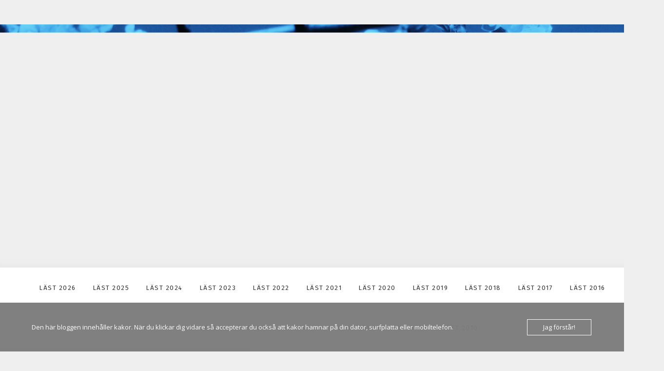

--- FILE ---
content_type: text/html; charset=UTF-8
request_url: https://joanna-ochdagarnagar.blogspot.com/b/stats?style=BLACK_TRANSPARENT&timeRange=ALL_TIME&token=APq4FmAy0Aa2X50wjz_8OilOahP9cR0SyXf5m3kn_2Tcw6L3b77cGdPBcpzkhsafXVqfujsjNbe0o4DpqX45PgTEbYKbujizJw
body_size: -23
content:
{"total":2384532,"sparklineOptions":{"backgroundColor":{"fillOpacity":0.1,"fill":"#000000"},"series":[{"areaOpacity":0.3,"color":"#202020"}]},"sparklineData":[[0,11],[1,10],[2,9],[3,7],[4,7],[5,9],[6,13],[7,4],[8,24],[9,43],[10,7],[11,6],[12,7],[13,16],[14,13],[15,12],[16,8],[17,16],[18,23],[19,16],[20,60],[21,100],[22,26],[23,30],[24,30],[25,8],[26,8],[27,9],[28,9],[29,5]],"nextTickMs":720000}